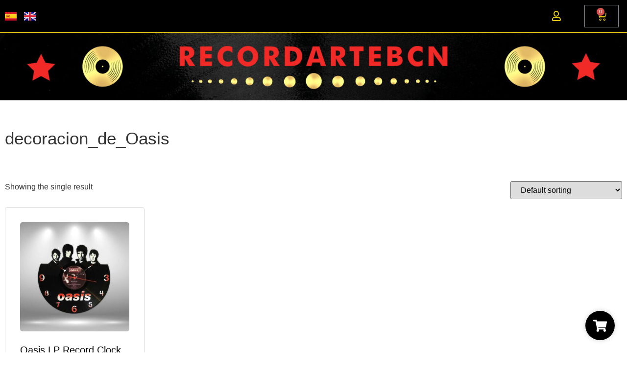

--- FILE ---
content_type: text/html; charset=UTF-8
request_url: https://recordartebcn.com/en/etiqueta-producto/decoracion_de_oasis-en/
body_size: 21994
content:
<!doctype html><html lang="en-US"><head><script data-no-optimize="1">var litespeed_docref=sessionStorage.getItem("litespeed_docref");litespeed_docref&&(Object.defineProperty(document,"referrer",{get:function(){return litespeed_docref}}),sessionStorage.removeItem("litespeed_docref"));</script> <meta charset="UTF-8"><meta name="viewport" content="width=device-width, initial-scale=1"><link rel="profile" href="https://gmpg.org/xfn/11"><meta name='robots' content='index, follow, max-image-preview:large, max-snippet:-1, max-video-preview:-1' /><title>decoracion_de_Oasis archivos - RecordarteBCN</title><link rel="canonical" href="https://recordartebcn.com/en/etiqueta-producto/decoracion_de_oasis-en/" /><meta property="og:locale" content="en_US" /><meta property="og:type" content="article" /><meta property="og:title" content="decoracion_de_Oasis archivos - RecordarteBCN" /><meta property="og:url" content="https://recordartebcn.com/en/etiqueta-producto/decoracion_de_oasis-en/" /><meta property="og:site_name" content="RecordarteBCN" /><meta name="twitter:card" content="summary_large_image" /> <script type="application/ld+json" class="yoast-schema-graph">{"@context":"https://schema.org","@graph":[{"@type":"CollectionPage","@id":"https://recordartebcn.com/en/etiqueta-producto/decoracion_de_oasis-en/","url":"https://recordartebcn.com/en/etiqueta-producto/decoracion_de_oasis-en/","name":"decoracion_de_Oasis archivos - RecordarteBCN","isPartOf":{"@id":"https://recordartebcn.com/en/vinyl-clock/#website"},"primaryImageOfPage":{"@id":"https://recordartebcn.com/en/etiqueta-producto/decoracion_de_oasis-en/#primaryimage"},"image":{"@id":"https://recordartebcn.com/en/etiqueta-producto/decoracion_de_oasis-en/#primaryimage"},"thumbnailUrl":"https://recordartebcn.com/wp-content/uploads/2022/04/Oasis.jpg","breadcrumb":{"@id":"https://recordartebcn.com/en/etiqueta-producto/decoracion_de_oasis-en/#breadcrumb"},"inLanguage":"en-US"},{"@type":"ImageObject","inLanguage":"en-US","@id":"https://recordartebcn.com/en/etiqueta-producto/decoracion_de_oasis-en/#primaryimage","url":"https://recordartebcn.com/wp-content/uploads/2022/04/Oasis.jpg","contentUrl":"https://recordartebcn.com/wp-content/uploads/2022/04/Oasis.jpg","width":1200,"height":1200},{"@type":"BreadcrumbList","@id":"https://recordartebcn.com/en/etiqueta-producto/decoracion_de_oasis-en/#breadcrumb","itemListElement":[{"@type":"ListItem","position":1,"name":"Front page","item":"https://recordartebcn.com/en/vinyl-clock/"},{"@type":"ListItem","position":2,"name":"decoracion_de_Oasis"}]},{"@type":"WebSite","@id":"https://recordartebcn.com/en/vinyl-clock/#website","url":"https://recordartebcn.com/en/vinyl-clock/","name":"Record Arte BCN","description":"","publisher":{"@id":"https://recordartebcn.com/en/vinyl-clock/#organization"},"potentialAction":[{"@type":"SearchAction","target":{"@type":"EntryPoint","urlTemplate":"https://recordartebcn.com/en/vinyl-clock/?s={search_term_string}"},"query-input":{"@type":"PropertyValueSpecification","valueRequired":true,"valueName":"search_term_string"}}],"inLanguage":"en-US"},{"@type":"Organization","@id":"https://recordartebcn.com/en/vinyl-clock/#organization","name":"Record Arte BCN","url":"https://recordartebcn.com/en/vinyl-clock/","logo":{"@type":"ImageObject","inLanguage":"en-US","@id":"https://recordartebcn.com/en/vinyl-clock/#/schema/logo/image/","url":"https://recordartebcn.com/wp-content/uploads/2023/07/Lona1.png","contentUrl":"https://recordartebcn.com/wp-content/uploads/2023/07/Lona1.png","width":2953,"height":349,"caption":"Record Arte BCN"},"image":{"@id":"https://recordartebcn.com/en/vinyl-clock/#/schema/logo/image/"}}]}</script> <link rel="alternate" type="application/rss+xml" title="RecordarteBCN &raquo; Feed" href="https://recordartebcn.com/en/feed/" /><link rel="alternate" type="application/rss+xml" title="RecordarteBCN &raquo; Comments Feed" href="https://recordartebcn.com/en/comments/feed/" /><link rel="alternate" type="application/rss+xml" title="RecordarteBCN &raquo; decoracion_de_Oasis Tag Feed" href="https://recordartebcn.com/en/etiqueta-producto/decoracion_de_oasis-en/feed/" /><link data-optimized="2" rel="stylesheet" href="https://recordartebcn.com/wp-content/litespeed/css/d3c8e2f01642769fcb8b76b55f7fcc57.css?ver=6ec18" /><style id='classic-theme-styles-inline-css'>/*! This file is auto-generated */
.wp-block-button__link{color:#fff;background-color:#32373c;border-radius:9999px;box-shadow:none;text-decoration:none;padding:calc(.667em + 2px) calc(1.333em + 2px);font-size:1.125em}.wp-block-file__button{background:#32373c;color:#fff;text-decoration:none}</style><style id='global-styles-inline-css'>:root{--wp--preset--aspect-ratio--square: 1;--wp--preset--aspect-ratio--4-3: 4/3;--wp--preset--aspect-ratio--3-4: 3/4;--wp--preset--aspect-ratio--3-2: 3/2;--wp--preset--aspect-ratio--2-3: 2/3;--wp--preset--aspect-ratio--16-9: 16/9;--wp--preset--aspect-ratio--9-16: 9/16;--wp--preset--color--black: #000000;--wp--preset--color--cyan-bluish-gray: #abb8c3;--wp--preset--color--white: #ffffff;--wp--preset--color--pale-pink: #f78da7;--wp--preset--color--vivid-red: #cf2e2e;--wp--preset--color--luminous-vivid-orange: #ff6900;--wp--preset--color--luminous-vivid-amber: #fcb900;--wp--preset--color--light-green-cyan: #7bdcb5;--wp--preset--color--vivid-green-cyan: #00d084;--wp--preset--color--pale-cyan-blue: #8ed1fc;--wp--preset--color--vivid-cyan-blue: #0693e3;--wp--preset--color--vivid-purple: #9b51e0;--wp--preset--gradient--vivid-cyan-blue-to-vivid-purple: linear-gradient(135deg,rgba(6,147,227,1) 0%,rgb(155,81,224) 100%);--wp--preset--gradient--light-green-cyan-to-vivid-green-cyan: linear-gradient(135deg,rgb(122,220,180) 0%,rgb(0,208,130) 100%);--wp--preset--gradient--luminous-vivid-amber-to-luminous-vivid-orange: linear-gradient(135deg,rgba(252,185,0,1) 0%,rgba(255,105,0,1) 100%);--wp--preset--gradient--luminous-vivid-orange-to-vivid-red: linear-gradient(135deg,rgba(255,105,0,1) 0%,rgb(207,46,46) 100%);--wp--preset--gradient--very-light-gray-to-cyan-bluish-gray: linear-gradient(135deg,rgb(238,238,238) 0%,rgb(169,184,195) 100%);--wp--preset--gradient--cool-to-warm-spectrum: linear-gradient(135deg,rgb(74,234,220) 0%,rgb(151,120,209) 20%,rgb(207,42,186) 40%,rgb(238,44,130) 60%,rgb(251,105,98) 80%,rgb(254,248,76) 100%);--wp--preset--gradient--blush-light-purple: linear-gradient(135deg,rgb(255,206,236) 0%,rgb(152,150,240) 100%);--wp--preset--gradient--blush-bordeaux: linear-gradient(135deg,rgb(254,205,165) 0%,rgb(254,45,45) 50%,rgb(107,0,62) 100%);--wp--preset--gradient--luminous-dusk: linear-gradient(135deg,rgb(255,203,112) 0%,rgb(199,81,192) 50%,rgb(65,88,208) 100%);--wp--preset--gradient--pale-ocean: linear-gradient(135deg,rgb(255,245,203) 0%,rgb(182,227,212) 50%,rgb(51,167,181) 100%);--wp--preset--gradient--electric-grass: linear-gradient(135deg,rgb(202,248,128) 0%,rgb(113,206,126) 100%);--wp--preset--gradient--midnight: linear-gradient(135deg,rgb(2,3,129) 0%,rgb(40,116,252) 100%);--wp--preset--font-size--small: 13px;--wp--preset--font-size--medium: 20px;--wp--preset--font-size--large: 36px;--wp--preset--font-size--x-large: 42px;--wp--preset--font-family--inter: "Inter", sans-serif;--wp--preset--font-family--cardo: Cardo;--wp--preset--spacing--20: 0.44rem;--wp--preset--spacing--30: 0.67rem;--wp--preset--spacing--40: 1rem;--wp--preset--spacing--50: 1.5rem;--wp--preset--spacing--60: 2.25rem;--wp--preset--spacing--70: 3.38rem;--wp--preset--spacing--80: 5.06rem;--wp--preset--shadow--natural: 6px 6px 9px rgba(0, 0, 0, 0.2);--wp--preset--shadow--deep: 12px 12px 50px rgba(0, 0, 0, 0.4);--wp--preset--shadow--sharp: 6px 6px 0px rgba(0, 0, 0, 0.2);--wp--preset--shadow--outlined: 6px 6px 0px -3px rgba(255, 255, 255, 1), 6px 6px rgba(0, 0, 0, 1);--wp--preset--shadow--crisp: 6px 6px 0px rgba(0, 0, 0, 1);}:where(.is-layout-flex){gap: 0.5em;}:where(.is-layout-grid){gap: 0.5em;}body .is-layout-flex{display: flex;}.is-layout-flex{flex-wrap: wrap;align-items: center;}.is-layout-flex > :is(*, div){margin: 0;}body .is-layout-grid{display: grid;}.is-layout-grid > :is(*, div){margin: 0;}:where(.wp-block-columns.is-layout-flex){gap: 2em;}:where(.wp-block-columns.is-layout-grid){gap: 2em;}:where(.wp-block-post-template.is-layout-flex){gap: 1.25em;}:where(.wp-block-post-template.is-layout-grid){gap: 1.25em;}.has-black-color{color: var(--wp--preset--color--black) !important;}.has-cyan-bluish-gray-color{color: var(--wp--preset--color--cyan-bluish-gray) !important;}.has-white-color{color: var(--wp--preset--color--white) !important;}.has-pale-pink-color{color: var(--wp--preset--color--pale-pink) !important;}.has-vivid-red-color{color: var(--wp--preset--color--vivid-red) !important;}.has-luminous-vivid-orange-color{color: var(--wp--preset--color--luminous-vivid-orange) !important;}.has-luminous-vivid-amber-color{color: var(--wp--preset--color--luminous-vivid-amber) !important;}.has-light-green-cyan-color{color: var(--wp--preset--color--light-green-cyan) !important;}.has-vivid-green-cyan-color{color: var(--wp--preset--color--vivid-green-cyan) !important;}.has-pale-cyan-blue-color{color: var(--wp--preset--color--pale-cyan-blue) !important;}.has-vivid-cyan-blue-color{color: var(--wp--preset--color--vivid-cyan-blue) !important;}.has-vivid-purple-color{color: var(--wp--preset--color--vivid-purple) !important;}.has-black-background-color{background-color: var(--wp--preset--color--black) !important;}.has-cyan-bluish-gray-background-color{background-color: var(--wp--preset--color--cyan-bluish-gray) !important;}.has-white-background-color{background-color: var(--wp--preset--color--white) !important;}.has-pale-pink-background-color{background-color: var(--wp--preset--color--pale-pink) !important;}.has-vivid-red-background-color{background-color: var(--wp--preset--color--vivid-red) !important;}.has-luminous-vivid-orange-background-color{background-color: var(--wp--preset--color--luminous-vivid-orange) !important;}.has-luminous-vivid-amber-background-color{background-color: var(--wp--preset--color--luminous-vivid-amber) !important;}.has-light-green-cyan-background-color{background-color: var(--wp--preset--color--light-green-cyan) !important;}.has-vivid-green-cyan-background-color{background-color: var(--wp--preset--color--vivid-green-cyan) !important;}.has-pale-cyan-blue-background-color{background-color: var(--wp--preset--color--pale-cyan-blue) !important;}.has-vivid-cyan-blue-background-color{background-color: var(--wp--preset--color--vivid-cyan-blue) !important;}.has-vivid-purple-background-color{background-color: var(--wp--preset--color--vivid-purple) !important;}.has-black-border-color{border-color: var(--wp--preset--color--black) !important;}.has-cyan-bluish-gray-border-color{border-color: var(--wp--preset--color--cyan-bluish-gray) !important;}.has-white-border-color{border-color: var(--wp--preset--color--white) !important;}.has-pale-pink-border-color{border-color: var(--wp--preset--color--pale-pink) !important;}.has-vivid-red-border-color{border-color: var(--wp--preset--color--vivid-red) !important;}.has-luminous-vivid-orange-border-color{border-color: var(--wp--preset--color--luminous-vivid-orange) !important;}.has-luminous-vivid-amber-border-color{border-color: var(--wp--preset--color--luminous-vivid-amber) !important;}.has-light-green-cyan-border-color{border-color: var(--wp--preset--color--light-green-cyan) !important;}.has-vivid-green-cyan-border-color{border-color: var(--wp--preset--color--vivid-green-cyan) !important;}.has-pale-cyan-blue-border-color{border-color: var(--wp--preset--color--pale-cyan-blue) !important;}.has-vivid-cyan-blue-border-color{border-color: var(--wp--preset--color--vivid-cyan-blue) !important;}.has-vivid-purple-border-color{border-color: var(--wp--preset--color--vivid-purple) !important;}.has-vivid-cyan-blue-to-vivid-purple-gradient-background{background: var(--wp--preset--gradient--vivid-cyan-blue-to-vivid-purple) !important;}.has-light-green-cyan-to-vivid-green-cyan-gradient-background{background: var(--wp--preset--gradient--light-green-cyan-to-vivid-green-cyan) !important;}.has-luminous-vivid-amber-to-luminous-vivid-orange-gradient-background{background: var(--wp--preset--gradient--luminous-vivid-amber-to-luminous-vivid-orange) !important;}.has-luminous-vivid-orange-to-vivid-red-gradient-background{background: var(--wp--preset--gradient--luminous-vivid-orange-to-vivid-red) !important;}.has-very-light-gray-to-cyan-bluish-gray-gradient-background{background: var(--wp--preset--gradient--very-light-gray-to-cyan-bluish-gray) !important;}.has-cool-to-warm-spectrum-gradient-background{background: var(--wp--preset--gradient--cool-to-warm-spectrum) !important;}.has-blush-light-purple-gradient-background{background: var(--wp--preset--gradient--blush-light-purple) !important;}.has-blush-bordeaux-gradient-background{background: var(--wp--preset--gradient--blush-bordeaux) !important;}.has-luminous-dusk-gradient-background{background: var(--wp--preset--gradient--luminous-dusk) !important;}.has-pale-ocean-gradient-background{background: var(--wp--preset--gradient--pale-ocean) !important;}.has-electric-grass-gradient-background{background: var(--wp--preset--gradient--electric-grass) !important;}.has-midnight-gradient-background{background: var(--wp--preset--gradient--midnight) !important;}.has-small-font-size{font-size: var(--wp--preset--font-size--small) !important;}.has-medium-font-size{font-size: var(--wp--preset--font-size--medium) !important;}.has-large-font-size{font-size: var(--wp--preset--font-size--large) !important;}.has-x-large-font-size{font-size: var(--wp--preset--font-size--x-large) !important;}
:where(.wp-block-post-template.is-layout-flex){gap: 1.25em;}:where(.wp-block-post-template.is-layout-grid){gap: 1.25em;}
:where(.wp-block-columns.is-layout-flex){gap: 2em;}:where(.wp-block-columns.is-layout-grid){gap: 2em;}
:root :where(.wp-block-pullquote){font-size: 1.5em;line-height: 1.6;}</style><style id='woocommerce-inline-inline-css'>.woocommerce form .form-row .required { visibility: visible; }</style><link rel='preload' as='font' type='font/woff2' crossorigin='anonymous' id='tinvwl-webfont-font-css' href='https://recordartebcn.com/wp-content/plugins/ti-woocommerce-wishlist/assets/fonts/tinvwl-webfont.woff2?ver=xu2uyi' media='all' /><style id='wcz-customizer-custom-css-inline-css'>body.post-type-archive-product .woocommerce-breadcrumb{display:none !important;}body.single-product .product_meta .sku_wrapper{display:none !important;}body.single-product .product_meta .posted_in{display:none !important;}body.single-product .product_meta .tagged_as{display:none !important;}</style><link rel="preconnect" href="https://fonts.gstatic.com/" crossorigin><script type="text/template" id="tmpl-variation-template"><div class="woocommerce-variation-description">{{{ data.variation.variation_description }}}</div>
	<div class="woocommerce-variation-price">{{{ data.variation.price_html }}}</div>
	<div class="woocommerce-variation-availability">{{{ data.variation.availability_html }}}</div></script> <script type="text/template" id="tmpl-unavailable-variation-template"><p role="alert">Sorry, this product is unavailable. Please choose a different combination.</p></script> <script type="litespeed/javascript" data-src="https://recordartebcn.com/wp-includes/js/jquery/jquery.min.js" id="jquery-core-js"></script> <script id="wc-add-to-cart-js-extra" type="litespeed/javascript">var wc_add_to_cart_params={"ajax_url":"\/wp-admin\/admin-ajax.php","wc_ajax_url":"\/?wc-ajax=%%endpoint%%&elementor_page_id=2542","i18n_view_cart":"View cart","cart_url":"https:\/\/recordartebcn.com\/cart\/","is_cart":"","cart_redirect_after_add":"no"}</script> <script id="woocommerce-js-extra" type="litespeed/javascript">var woocommerce_params={"ajax_url":"\/wp-admin\/admin-ajax.php","wc_ajax_url":"\/?wc-ajax=%%endpoint%%&elementor_page_id=2542"}</script> <script id="wp-util-js-extra" type="litespeed/javascript">var _wpUtilSettings={"ajax":{"url":"\/wp-admin\/admin-ajax.php"}}</script> <script id="WCPAY_ASSETS-js-extra" type="litespeed/javascript">var wcpayAssets={"url":"https:\/\/recordartebcn.com\/wp-content\/plugins\/woocommerce-payments\/dist\/"}</script> <link rel="https://api.w.org/" href="https://recordartebcn.com/wp-json/" /><link rel="alternate" title="JSON" type="application/json" href="https://recordartebcn.com/wp-json/wp/v2/product_tag/2542" /><link rel="EditURI" type="application/rsd+xml" title="RSD" href="https://recordartebcn.com/xmlrpc.php?rsd" /><meta name="generator" content="WordPress 6.6.4" /><meta name="generator" content="WooCommerce 9.4.4" />
<noscript><style>.woocommerce-product-gallery{ opacity: 1 !important; }</style></noscript><meta name="generator" content="Elementor 3.23.4; features: e_optimized_css_loading, additional_custom_breakpoints, e_lazyload; settings: css_print_method-external, google_font-enabled, font_display-swap"><style>.woocommerce div.product .cart.variations_form .tawcvs-swatches,
                .woocommerce:not(.archive) li.product .cart.variations_form .tawcvs-swatches,
                .woocommerce.single-product .cart.variations_form .tawcvs-swatches,
                .wc-product-table-wrapper .cart.variations_form .tawcvs-swatches,
                .woocommerce.archive .cart.variations_form .tawcvs-swatches {
                    margin-top: 0px;
                    margin-right: 15px;
                    margin-bottom: 15px;
                    margin-left: 0px;
                    padding-top: 0px;
                    padding-right: 0px;
                    padding-bottom: 0px;
                    padding-left: 0px;
                }

                .woocommerce div.product .cart.variations_form .tawcvs-swatches .swatch-item-wrapper,
                .woocommerce:not(.archive) li.product .cart.variations_form .tawcvs-swatches .swatch-item-wrapper,
                .woocommerce.single-product .cart.variations_form .tawcvs-swatches .swatch-item-wrapper,
                .wc-product-table-wrapper .cart.variations_form .tawcvs-swatches .swatch-item-wrapper,
                .woocommerce.archive .cart.variations_form .tawcvs-swatches .swatch-item-wrapper {
                 margin-top: 0px !important;
                    margin-right: 15px !important;
                    margin-bottom: 15px !important;
                    margin-left: 0px !important;
                    padding-top: 0px !important;
                    padding-right: 0px !important;
                    padding-bottom: 0px !important;
                    padding-left: 0px !important;
                }

                /*tooltip*/
                .woocommerce div.product .cart.variations_form .tawcvs-swatches .swatch .swatch__tooltip,
                .woocommerce:not(.archive) li.product .cart.variations_form .tawcvs-swatches .swatch .swatch__tooltip,
                .woocommerce.single-product .cart.variations_form .tawcvs-swatches .swatch .swatch__tooltip,
                .wc-product-table-wrapper .cart.variations_form .tawcvs-swatches .swatch .swatch__tooltip,
                .woocommerce.archive .cart.variations_form .tawcvs-swatches .swatch .swatch__tooltip {
                 width: px;
                    max-width: px;
                    line-height: 1;
                }</style><style>.e-con.e-parent:nth-of-type(n+4):not(.e-lazyloaded):not(.e-no-lazyload),
				.e-con.e-parent:nth-of-type(n+4):not(.e-lazyloaded):not(.e-no-lazyload) * {
					background-image: none !important;
				}
				@media screen and (max-height: 1024px) {
					.e-con.e-parent:nth-of-type(n+3):not(.e-lazyloaded):not(.e-no-lazyload),
					.e-con.e-parent:nth-of-type(n+3):not(.e-lazyloaded):not(.e-no-lazyload) * {
						background-image: none !important;
					}
				}
				@media screen and (max-height: 640px) {
					.e-con.e-parent:nth-of-type(n+2):not(.e-lazyloaded):not(.e-no-lazyload),
					.e-con.e-parent:nth-of-type(n+2):not(.e-lazyloaded):not(.e-no-lazyload) * {
						background-image: none !important;
					}
				}</style><style id='wp-fonts-local'>@font-face{font-family:Inter;font-style:normal;font-weight:300 900;font-display:fallback;src:url('https://recordartebcn.com/wp-content/plugins/woocommerce/assets/fonts/Inter-VariableFont_slnt,wght.woff2') format('woff2');font-stretch:normal;}
@font-face{font-family:Cardo;font-style:normal;font-weight:400;font-display:fallback;src:url('https://recordartebcn.com/wp-content/plugins/woocommerce/assets/fonts/cardo_normal_400.woff2') format('woff2');}</style><style id="uagb-style-frontend-2542">.uag-blocks-common-selector{z-index:var(--z-index-desktop) !important}@media (max-width: 976px){.uag-blocks-common-selector{z-index:var(--z-index-tablet) !important}}@media (max-width: 767px){.uag-blocks-common-selector{z-index:var(--z-index-mobile) !important}}</style><link rel="icon" href="https://recordartebcn.com/wp-content/uploads/2023/07/Imagen-de-WhatsApp-2023-12-12-a-las-18.14.07_f642420b-100x100.png" sizes="32x32" /><link rel="icon" href="https://recordartebcn.com/wp-content/uploads/2023/07/Imagen-de-WhatsApp-2023-12-12-a-las-18.14.07_f642420b-300x300.png" sizes="192x192" /><link rel="apple-touch-icon" href="https://recordartebcn.com/wp-content/uploads/2023/07/Imagen-de-WhatsApp-2023-12-12-a-las-18.14.07_f642420b-300x300.png" /><meta name="msapplication-TileImage" content="https://recordartebcn.com/wp-content/uploads/2023/07/Imagen-de-WhatsApp-2023-12-12-a-las-18.14.07_f642420b-300x300.png" /></head><body class="archive tax-product_tag term-decoracion_de_oasis-en term-2542 wp-custom-logo theme-hello-elementor woocommerce woocommerce-page woocommerce-no-js wcz-woocommerce woolentor_current_theme_hello-elementor-child tinvwl-theme-style woolentor-empty-cart elementor-default elementor-template-full-width elementor-kit-954 elementor-page-3477"><a class="skip-link screen-reader-text" href="#content">Skip to content</a><div data-elementor-type="header" data-elementor-id="2141" class="elementor elementor-2141 elementor-location-header"><div class="elementor-section-wrap"><section class="elementor-section elementor-top-section elementor-element elementor-element-01d594f elementor-section-boxed elementor-section-height-default elementor-section-height-default" data-id="01d594f" data-element_type="section" data-settings="{&quot;background_background&quot;:&quot;classic&quot;}"><div class="elementor-container elementor-column-gap-default"><div class="elementor-column elementor-col-25 elementor-top-column elementor-element elementor-element-18f550d" data-id="18f550d" data-element_type="column"><div class="elementor-widget-wrap elementor-element-populated"><div class="elementor-element elementor-element-784580c cpel-switcher--align-left elementor-widget__width-initial cpel-switcher--layout-horizontal cpel-switcher--aspect-ratio-43 elementor-widget elementor-widget-polylang-language-switcher" data-id="784580c" data-element_type="widget" data-widget_type="polylang-language-switcher.default"><div class="elementor-widget-container"><nav class="cpel-switcher__nav"><ul class="cpel-switcher__list"><li class="cpel-switcher__lang"><a lang="es-ES" hreflang="es-ES" href="https://recordartebcn.com/"><span class="cpel-switcher__flag cpel-switcher__flag--es"><img src="data:image/svg+xml;utf8,%3Csvg width='21' height='15' xmlns='http://www.w3.org/2000/svg'%3E%3Cdefs%3E%3ClinearGradient x1='50%' y1='0%' x2='50%' y2='100%' id='a'%3E%3Cstop stop-color='%23FFF' offset='0%'/%3E%3Cstop stop-color='%23F0F0F0' offset='100%'/%3E%3C/linearGradient%3E%3ClinearGradient x1='50%' y1='0%' x2='50%' y2='100%' id='b'%3E%3Cstop stop-color='%23DD172C' offset='0%'/%3E%3Cstop stop-color='%23C60B1F' offset='100%'/%3E%3C/linearGradient%3E%3ClinearGradient x1='50%' y1='0%' x2='50%' y2='100%' id='c'%3E%3Cstop stop-color='%23FFD133' offset='0%'/%3E%3Cstop stop-color='%23FFC500' offset='100%'/%3E%3C/linearGradient%3E%3C/defs%3E%3Cg fill='none' fill-rule='evenodd'%3E%3Cpath fill='url(%23a)' d='M0 0h21v15H0z'/%3E%3Cpath fill='url(%23b)' d='M0 0h21v4H0zm0 11h21v4H0z'/%3E%3Cpath fill='url(%23c)' d='M0 4h21v7H0z'/%3E%3Cpath fill='%23FFEDB1' d='M5.5 7h1v.5h-1z'/%3E%3Cpath d='M4.915 8.46c.025.295.291.54.585.54s.56-.246.585-.54L6.207 7H4.793l.122 1.46zm-.624-1.465a.456.456 0 01.465-.495h1.488a.45.45 0 01.465.495l-.126 1.506A1.104 1.104 0 015.5 9.5a1.104 1.104 0 01-1.083-.999L4.29 6.995z' fill='%23A41517' fill-rule='nonzero'/%3E%3Cpath fill='%23A41517' d='M4.5 7.5h2V8H6l-.5 1L5 8h-.5zM3 6h1v3.5H3zm4 0h1v3.5H7zm-2.5-.5c0-.276.214-.5.505-.5h.99c.279 0 .505.232.505.5v.248A.248.248 0 016.255 6h-1.51a.245.245 0 01-.245-.252V5.5z'/%3E%3C/g%3E%3C/svg%3E" alt="Español" /></span></a></li><li class="cpel-switcher__lang cpel-switcher__lang--active"><a lang="en-US" hreflang="en-US" href="https://recordartebcn.com/en/etiqueta-producto/decoracion_de_oasis-en/"><span class="cpel-switcher__flag cpel-switcher__flag--gb"><img src="data:image/svg+xml;utf8,%3Csvg width='21' height='15' xmlns='http://www.w3.org/2000/svg'%3E%3Cdefs%3E%3ClinearGradient x1='50%' y1='0%' x2='50%' y2='100%' id='a'%3E%3Cstop stop-color='%23FFF' offset='0%'/%3E%3Cstop stop-color='%23F0F0F0' offset='100%'/%3E%3C/linearGradient%3E%3ClinearGradient x1='50%' y1='0%' x2='50%' y2='100%' id='b'%3E%3Cstop stop-color='%230A17A7' offset='0%'/%3E%3Cstop stop-color='%23030E88' offset='100%'/%3E%3C/linearGradient%3E%3ClinearGradient x1='50%' y1='0%' x2='50%' y2='100%' id='c'%3E%3Cstop stop-color='%23E6273E' offset='0%'/%3E%3Cstop stop-color='%23CF152B' offset='100%'/%3E%3C/linearGradient%3E%3C/defs%3E%3Cg fill='none' fill-rule='evenodd'%3E%3Cpath fill='url(%23a)' d='M0 0h21v15H0z'/%3E%3Cpath fill='url(%23b)' d='M-.002 0h21v15h-21z'/%3E%3Cpath d='M5.003 10H-.002V5h5.005L-2.082.22l1.118-1.657 8.962 6.045V-1h5v5.608l8.962-6.045L23.078.22 15.993 5h5.005v5h-5.005l7.085 4.78-1.118 1.657-8.962-6.045V16h-5v-5.608l-8.962 6.045-1.118-1.658L5.003 10z' fill='url(%23a)'/%3E%3Cpath d='M14.136 4.958l9.5-6.25a.25.25 0 00-.275-.417l-9.5 6.25a.25.25 0 10.275.417zm.732 5.522l8.515 5.74a.25.25 0 10.28-.415l-8.516-5.74a.25.25 0 00-.279.415zM6.142 4.526L-2.74-1.461a.25.25 0 00-.28.415L5.863 4.94a.25.25 0 00.279-.414zm.685 5.469l-9.845 6.53a.25.25 0 10.276.416l9.846-6.529a.25.25 0 00-.277-.417z' fill='%23DB1F35' fill-rule='nonzero'/%3E%3Cpath fill='url(%23c)' d='M-.002 9h9v6h3V9h9V6h-9V0h-3v6h-9z'/%3E%3C/g%3E%3C/svg%3E" alt="English" /></span></a></li></ul></nav></div></div></div></div><div class="elementor-column elementor-col-25 elementor-top-column elementor-element elementor-element-4921398" data-id="4921398" data-element_type="column"><div class="elementor-widget-wrap elementor-element-populated"><div class="elementor-element elementor-element-90e73ac elementor-nav-menu__align-center elementor-nav-menu--stretch elementor-nav-menu--dropdown-tablet elementor-nav-menu__text-align-aside elementor-nav-menu--toggle elementor-nav-menu--burger elementor-widget elementor-widget-nav-menu" data-id="90e73ac" data-element_type="widget" data-settings="{&quot;full_width&quot;:&quot;stretch&quot;,&quot;layout&quot;:&quot;horizontal&quot;,&quot;submenu_icon&quot;:{&quot;value&quot;:&quot;&lt;i class=\&quot;fas fa-caret-down\&quot;&gt;&lt;\/i&gt;&quot;,&quot;library&quot;:&quot;fa-solid&quot;},&quot;toggle&quot;:&quot;burger&quot;}" data-widget_type="nav-menu.default"><div class="elementor-widget-container"><nav migration_allowed="1" migrated="0" role="navigation" class="elementor-nav-menu--main elementor-nav-menu__container elementor-nav-menu--layout-horizontal e--pointer-none"><ul id="menu-1-90e73ac" class="elementor-nav-menu"><li class="menu-item menu-item-type-post_type menu-item-object-page menu-item-home menu-item-2138"><a href="https://recordartebcn.com/en/vinyl-clock/" class="elementor-item">Home</a></li><li class="menu-item menu-item-type-post_type menu-item-object-page menu-item-3411"><a href="https://recordartebcn.com/en/custom-vinyl/" class="elementor-item">Memories</a></li><li class="menu-item menu-item-type-post_type menu-item-object-page menu-item-2137"><a href="https://recordartebcn.com/en/contact/" class="elementor-item">Contact</a></li></ul></nav><div class="elementor-menu-toggle" role="button" tabindex="0" aria-label="Menu Toggle" aria-expanded="false">
<i aria-hidden="true" role="presentation" class="elementor-menu-toggle__icon--open eicon-menu-bar"></i><i aria-hidden="true" role="presentation" class="elementor-menu-toggle__icon--close eicon-close"></i>			<span class="elementor-screen-only">Menu</span></div><nav class="elementor-nav-menu--dropdown elementor-nav-menu__container" role="navigation" aria-hidden="true"><ul id="menu-2-90e73ac" class="elementor-nav-menu"><li class="menu-item menu-item-type-post_type menu-item-object-page menu-item-home menu-item-2138"><a href="https://recordartebcn.com/en/vinyl-clock/" class="elementor-item" tabindex="-1">Home</a></li><li class="menu-item menu-item-type-post_type menu-item-object-page menu-item-3411"><a href="https://recordartebcn.com/en/custom-vinyl/" class="elementor-item" tabindex="-1">Memories</a></li><li class="menu-item menu-item-type-post_type menu-item-object-page menu-item-2137"><a href="https://recordartebcn.com/en/contact/" class="elementor-item" tabindex="-1">Contact</a></li></ul></nav></div></div></div></div><div class="elementor-column elementor-col-25 elementor-top-column elementor-element elementor-element-3b1bdbf" data-id="3b1bdbf" data-element_type="column"><div class="elementor-widget-wrap elementor-element-populated"><div class="elementor-element elementor-element-fd57b25 elementor-align-center elementor-widget-mobile__width-initial elementor-icon-list--layout-traditional elementor-list-item-link-full_width elementor-widget elementor-widget-icon-list" data-id="fd57b25" data-element_type="widget" data-widget_type="icon-list.default"><div class="elementor-widget-container"><ul class="elementor-icon-list-items"><li class="elementor-icon-list-item">
<a href="https://recordartebcn.com/mi-cuenta/"><span class="elementor-icon-list-icon">
<i aria-hidden="true" class="far fa-user"></i>						</span>
<span class="elementor-icon-list-text"></span>
</a></li></ul></div></div></div></div><div class="elementor-column elementor-col-25 elementor-top-column elementor-element elementor-element-b5e904e" data-id="b5e904e" data-element_type="column"><div class="elementor-widget-wrap elementor-element-populated"><div class="elementor-element elementor-element-2ed44f7 toggle-icon--cart-medium elementor-menu-cart--items-indicator-bubble elementor-menu-cart--cart-type-side-cart elementor-menu-cart--show-remove-button-yes elementor-widget elementor-widget-woocommerce-menu-cart" data-id="2ed44f7" data-element_type="widget" data-settings="{&quot;cart_type&quot;:&quot;side-cart&quot;,&quot;open_cart&quot;:&quot;click&quot;,&quot;automatically_open_cart&quot;:&quot;no&quot;}" data-widget_type="woocommerce-menu-cart.default"><div class="elementor-widget-container"><div class="elementor-menu-cart__wrapper"><div class="elementor-menu-cart__toggle_wrapper"><div class="elementor-menu-cart__container elementor-lightbox" aria-hidden="true"><div class="elementor-menu-cart__main" aria-hidden="true"><div class="elementor-menu-cart__close-button"></div><div class="widget_shopping_cart_content"></div></div></div><div class="elementor-menu-cart__toggle elementor-button-wrapper">
<a id="elementor-menu-cart__toggle_button" href="#" class="elementor-menu-cart__toggle_button elementor-button elementor-size-sm" aria-expanded="false">
<span class="elementor-button-text"><span class="woocommerce-Price-amount amount"><bdi>0,00&nbsp;<span class="woocommerce-Price-currencySymbol">&euro;</span></bdi></span></span>
<span class="elementor-button-icon" data-counter="0">
<i class="eicon-cart-medium"></i>					<span class="elementor-screen-only">Cart</span>
</span>
</a></div></div></div></div></div></div></div></div></section><header class="elementor-section elementor-top-section elementor-element elementor-element-5ede2aba elementor-section-content-middle elementor-section-height-min-height elementor-section-boxed elementor-section-height-default elementor-section-items-middle" data-id="5ede2aba" data-element_type="section" data-settings="{&quot;background_background&quot;:&quot;gradient&quot;}"><div class="elementor-container elementor-column-gap-no"><div class="elementor-column elementor-col-100 elementor-top-column elementor-element elementor-element-003649f" data-id="003649f" data-element_type="column"><div class="elementor-widget-wrap elementor-element-populated"><div class="elementor-element elementor-element-ea1a232 elementor-widget elementor-widget-theme-site-logo elementor-widget-image" data-id="ea1a232" data-element_type="widget" data-widget_type="theme-site-logo.default"><div class="elementor-widget-container"><style>/*! elementor - v3.23.0 - 05-08-2024 */
.elementor-widget-image{text-align:center}.elementor-widget-image a{display:inline-block}.elementor-widget-image a img[src$=".svg"]{width:48px}.elementor-widget-image img{vertical-align:middle;display:inline-block}</style><a href="https://recordartebcn.com/en/vinyl-clock/">
<img data-lazyloaded="1" src="[data-uri]" fetchpriority="high" width="2560" height="274" data-src="https://recordartebcn.com/wp-content/uploads/2023/07/logo-scaled.jpg" class="attachment-full size-full wp-image-1287" alt="" data-srcset="https://recordartebcn.com/wp-content/uploads/2023/07/logo-scaled.jpg 2560w, https://recordartebcn.com/wp-content/uploads/2023/07/logo-300x32.jpg 300w, https://recordartebcn.com/wp-content/uploads/2023/07/logo-1024x110.jpg 1024w, https://recordartebcn.com/wp-content/uploads/2023/07/logo-768x82.jpg 768w, https://recordartebcn.com/wp-content/uploads/2023/07/logo-1536x165.jpg 1536w, https://recordartebcn.com/wp-content/uploads/2023/07/logo-2048x219.jpg 2048w, https://recordartebcn.com/wp-content/uploads/2023/07/logo-600x64.jpg 600w" data-sizes="(max-width: 2560px) 100vw, 2560px" />								</a></div></div></div></div></div></header></div></div><div data-elementor-type="product-archive" data-elementor-id="3477" class="elementor elementor-3477 elementor-location-archive product"><div class="elementor-section-wrap"><section class="elementor-section elementor-top-section elementor-element elementor-element-1752716b elementor-section-boxed elementor-section-height-default elementor-section-height-default" data-id="1752716b" data-element_type="section"><div class="elementor-container elementor-column-gap-default"><div class="elementor-column elementor-col-100 elementor-top-column elementor-element elementor-element-1b30ce17" data-id="1b30ce17" data-element_type="column"><div class="elementor-widget-wrap elementor-element-populated"><div class="elementor-element elementor-element-4b96218d elementor-widget elementor-widget-heading" data-id="4b96218d" data-element_type="widget" data-widget_type="heading.default"><div class="elementor-widget-container"><style>/*! elementor - v3.23.0 - 05-08-2024 */
.elementor-heading-title{padding:0;margin:0;line-height:1}.elementor-widget-heading .elementor-heading-title[class*=elementor-size-]>a{color:inherit;font-size:inherit;line-height:inherit}.elementor-widget-heading .elementor-heading-title.elementor-size-small{font-size:15px}.elementor-widget-heading .elementor-heading-title.elementor-size-medium{font-size:19px}.elementor-widget-heading .elementor-heading-title.elementor-size-large{font-size:29px}.elementor-widget-heading .elementor-heading-title.elementor-size-xl{font-size:39px}.elementor-widget-heading .elementor-heading-title.elementor-size-xxl{font-size:59px}</style><h2 class="elementor-heading-title elementor-size-default">decoracion_de_Oasis</h2></div></div><div class="elementor-element elementor-element-14c64c1f elementor-products-grid elementor-wc-products elementor-show-pagination-border-yes elementor-widget elementor-widget-wc-archive-products" data-id="14c64c1f" data-element_type="widget" data-widget_type="wc-archive-products.default"><div class="elementor-widget-container"><div class="woocommerce columns-4 "><div class="woocommerce-notices-wrapper"></div><p class="woocommerce-result-count" >
Showing the single result</p><form class="woocommerce-ordering" method="get">
<select name="orderby" class="orderby" aria-label="Shop order"><option value="menu_order"  selected='selected'>Default sorting</option><option value="popularity" >Sort by popularity</option><option value="rating" >Sort by average rating</option><option value="date" >Sort by latest</option><option value="price" >Sort by price: low to high</option><option value="price-desc" >Sort by price: high to low</option>
</select>
<input type="hidden" name="paged" value="1" /></form><ul class="products elementor-grid columns-4"><li class="product type-product post-3588 status-publish first instock product_cat-music-band-cut-vinyl-clocks product_tag-decoracion_de_oasis-en product_tag-music_clock_vinyl-en product_tag-oasis_clock-en product_tag-oasis_decoration-en product_tag-oasis_gift-en product_tag-original_gift-en product_tag-regalo_de_oasis-en product_tag-regalo_original-en product_tag-reloj_de_oasis-en product_tag-reloj_disco_de_vinilo-en has-post-thumbnail shipping-taxable purchasable product-type-simple">
<a href="https://recordartebcn.com/en/producto/oasis-lp-record-clock/" class="woocommerce-LoopProduct-link woocommerce-loop-product__link"><img data-lazyloaded="1" src="[data-uri]" width="300" height="300" data-src="https://recordartebcn.com/wp-content/uploads/2022/04/Oasis-300x300.jpg" class="attachment-woocommerce_thumbnail size-woocommerce_thumbnail" alt="" decoding="async" data-srcset="https://recordartebcn.com/wp-content/uploads/2022/04/Oasis-300x300.jpg 300w, https://recordartebcn.com/wp-content/uploads/2022/04/Oasis-1024x1024.jpg 1024w, https://recordartebcn.com/wp-content/uploads/2022/04/Oasis-150x150.jpg 150w, https://recordartebcn.com/wp-content/uploads/2022/04/Oasis-768x768.jpg 768w, https://recordartebcn.com/wp-content/uploads/2022/04/Oasis-600x600.jpg 600w, https://recordartebcn.com/wp-content/uploads/2022/04/Oasis-100x100.jpg 100w, https://recordartebcn.com/wp-content/uploads/2022/04/Oasis.jpg 1200w" data-sizes="(max-width: 300px) 100vw, 300px" /><h2 class="woocommerce-loop-product__title">Oasis LP Record Clock</h2>
<span class="price"><span class="woocommerce-Price-amount amount"><bdi>34,90&nbsp;<span class="woocommerce-Price-currencySymbol">&euro;</span></bdi></span></span>
</a><a href="?add-to-cart=3588" aria-describedby="woocommerce_loop_add_to_cart_link_describedby_3588" data-quantity="1" class="button product_type_simple add_to_cart_button ajax_add_to_cart" data-product_id="3588" data-product_sku="055-1" aria-label="Add to cart: &ldquo;Oasis LP Record Clock&rdquo;" rel="nofollow" data-success_message="&ldquo;Oasis LP Record Clock&rdquo; has been added to your cart">Add to cart</a>	<span id="woocommerce_loop_add_to_cart_link_describedby_3588" class="screen-reader-text">
</span><div class="tinv-wraper woocommerce tinv-wishlist tinvwl-after-add-to-cart tinvwl-loop-button-wrapper tinvwl-woocommerce_after_shop_loop_item"
data-tinvwl_product_id="3588"><div class="tinv-wishlist-clear"></div><a role="button" tabindex="0" name="add-to-wish-list" aria-label="Add to wish list" class="tinvwl_add_to_wishlist_button tinvwl-icon-heart-plus  tinvwl-position-after tinvwl-loop" data-tinv-wl-list="[]" data-tinv-wl-product="3588" data-tinv-wl-productvariation="0" data-tinv-wl-productvariations="[]" data-tinv-wl-producttype="simple" data-tinv-wl-action="add"><span class="tinvwl_add_to_wishlist-text">Add to wish list</span></a><div class="tinv-wishlist-clear"></div><div
class="tinvwl-tooltip">Add to wish list</div></div></li></ul></div></div></div></div></div></div></section></div></div><div data-elementor-type="footer" data-elementor-id="2082" class="elementor elementor-2082 elementor-location-footer"><div class="elementor-section-wrap"><footer class="elementor-section elementor-top-section elementor-element elementor-element-16fc832d elementor-section-boxed elementor-section-height-default elementor-section-height-default" data-id="16fc832d" data-element_type="section" data-settings="{&quot;background_background&quot;:&quot;classic&quot;}"><div class="elementor-container elementor-column-gap-default"><div class="elementor-column elementor-col-100 elementor-top-column elementor-element elementor-element-365c2d9" data-id="365c2d9" data-element_type="column"><div class="elementor-widget-wrap elementor-element-populated"><section class="elementor-section elementor-inner-section elementor-element elementor-element-41a8cb14 elementor-section-boxed elementor-section-height-default elementor-section-height-default" data-id="41a8cb14" data-element_type="section"><div class="elementor-container elementor-column-gap-default"><div class="elementor-column elementor-col-33 elementor-inner-column elementor-element elementor-element-6dbd35c6" data-id="6dbd35c6" data-element_type="column"><div class="elementor-widget-wrap elementor-element-populated"><div class="elementor-element elementor-element-21cd442b elementor-widget elementor-widget-heading" data-id="21cd442b" data-element_type="widget" data-widget_type="heading.default"><div class="elementor-widget-container"><h4 class="elementor-heading-title elementor-size-default">Home</h4></div></div><div class="elementor-element elementor-element-80cde14 elementor-widget elementor-widget-image" data-id="80cde14" data-element_type="widget" data-widget_type="image.default"><div class="elementor-widget-container">
<img data-lazyloaded="1" src="[data-uri]" width="512" height="512" data-src="https://recordartebcn.com/wp-content/uploads/2023/07/cropped-disco1-1-e1690731244552.png" class="attachment-large size-large wp-image-1005" alt="" data-srcset="https://recordartebcn.com/wp-content/uploads/2023/07/cropped-disco1-1-e1690731244552.png 512w, https://recordartebcn.com/wp-content/uploads/2023/07/cropped-disco1-1-e1690731244552-300x300.png 300w, https://recordartebcn.com/wp-content/uploads/2023/07/cropped-disco1-1-e1690731244552-150x150.png 150w, https://recordartebcn.com/wp-content/uploads/2023/07/cropped-disco1-1-e1690731244552-100x100.png 100w, https://recordartebcn.com/wp-content/uploads/2023/07/cropped-disco1-1-e1690731244552-270x270.png 270w, https://recordartebcn.com/wp-content/uploads/2023/07/cropped-disco1-1-e1690731244552-192x192.png 192w, https://recordartebcn.com/wp-content/uploads/2023/07/cropped-disco1-1-e1690731244552-180x180.png 180w, https://recordartebcn.com/wp-content/uploads/2023/07/cropped-disco1-1-e1690731244552-32x32.png 32w" data-sizes="(max-width: 512px) 100vw, 512px" /></div></div></div></div><div class="elementor-column elementor-col-33 elementor-inner-column elementor-element elementor-element-1a9b7001" data-id="1a9b7001" data-element_type="column"><div class="elementor-widget-wrap elementor-element-populated"><div class="elementor-element elementor-element-663c644b elementor-widget elementor-widget-heading" data-id="663c644b" data-element_type="widget" data-widget_type="heading.default"><div class="elementor-widget-container"><h4 class="elementor-heading-title elementor-size-default">About RecordarteBCN</h4></div></div><div class="elementor-element elementor-element-5d62926 elementor-widget elementor-widget-text-editor" data-id="5d62926" data-element_type="widget" data-widget_type="text-editor.default"><div class="elementor-widget-container"><style>/*! elementor - v3.23.0 - 05-08-2024 */
.elementor-widget-text-editor.elementor-drop-cap-view-stacked .elementor-drop-cap{background-color:#69727d;color:#fff}.elementor-widget-text-editor.elementor-drop-cap-view-framed .elementor-drop-cap{color:#69727d;border:3px solid;background-color:transparent}.elementor-widget-text-editor:not(.elementor-drop-cap-view-default) .elementor-drop-cap{margin-top:8px}.elementor-widget-text-editor:not(.elementor-drop-cap-view-default) .elementor-drop-cap-letter{width:1em;height:1em}.elementor-widget-text-editor .elementor-drop-cap{float:left;text-align:center;line-height:1;font-size:50px}.elementor-widget-text-editor .elementor-drop-cap-letter{display:inline-block}</style><p>Time moves on, but the magic of vinyl and sustainability endures with RecordarteBCN.</p><p>Copyright 2021 RecordBCN. All rights reserved. Designed and developed by Unai.</p></div></div></div></div><div class="elementor-column elementor-col-33 elementor-inner-column elementor-element elementor-element-d3e5720" data-id="d3e5720" data-element_type="column"><div class="elementor-widget-wrap elementor-element-populated"><div class="elementor-element elementor-element-caee096 elementor-widget elementor-widget-heading" data-id="caee096" data-element_type="widget" data-widget_type="heading.default"><div class="elementor-widget-container"><h4 class="elementor-heading-title elementor-size-default">Categories</h4></div></div><div class="elementor-element elementor-element-7c16469 elementor-mobile-align-center elementor-icon-list--layout-traditional elementor-list-item-link-full_width elementor-widget elementor-widget-icon-list" data-id="7c16469" data-element_type="widget" data-widget_type="icon-list.default"><div class="elementor-widget-container"><ul class="elementor-icon-list-items"><li class="elementor-icon-list-item">
<a href="https://recordartebcn.com/"><span class="elementor-icon-list-icon">
<i aria-hidden="true" class="fas fa-check"></i>						</span>
<span class="elementor-icon-list-text">All products</span>
</a></li><li class="elementor-icon-list-item">
<a href="https://recordartebcn.com/categoria-producto/relojes-cortados/"><span class="elementor-icon-list-icon">
<i aria-hidden="true" class="fas fa-check"></i>						</span>
<span class="elementor-icon-list-text">Cut clocks</span>
</a></li><li class="elementor-icon-list-item">
<a href="https://recordartebcn.com/categoria-producto/relojes-pintados/"><span class="elementor-icon-list-icon">
<i aria-hidden="true" class="fas fa-check"></i>						</span>
<span class="elementor-icon-list-text">Painted clocks</span>
</a></li></ul></div></div></div></div></div></section></div></div></div></footer><section class="elementor-section elementor-top-section elementor-element elementor-element-89ccdc5 elementor-section-boxed elementor-section-height-default elementor-section-height-default" data-id="89ccdc5" data-element_type="section" data-settings="{&quot;background_background&quot;:&quot;classic&quot;}"><div class="elementor-container elementor-column-gap-default"><div class="elementor-column elementor-col-25 elementor-top-column elementor-element elementor-element-3032069" data-id="3032069" data-element_type="column"><div class="elementor-widget-wrap elementor-element-populated"><div class="elementor-element elementor-element-8556d9c elementor-widget elementor-widget-text-editor" data-id="8556d9c" data-element_type="widget" data-widget_type="text-editor.default"><div class="elementor-widget-container"><p>Privacy Policy</p></div></div></div></div><div class="elementor-column elementor-col-25 elementor-top-column elementor-element elementor-element-11ec57f" data-id="11ec57f" data-element_type="column"><div class="elementor-widget-wrap elementor-element-populated"><div class="elementor-element elementor-element-1bb63dc elementor-widget elementor-widget-text-editor" data-id="1bb63dc" data-element_type="widget" data-widget_type="text-editor.default"><div class="elementor-widget-container"><p><a href="https://recordartebcn.com/terminos-y-condiciones/">Térms and conditions</a></p></div></div></div></div><div class="elementor-column elementor-col-25 elementor-top-column elementor-element elementor-element-3943ec8" data-id="3943ec8" data-element_type="column"><div class="elementor-widget-wrap elementor-element-populated"><div class="elementor-element elementor-element-02d318c elementor-widget elementor-widget-text-editor" data-id="02d318c" data-element_type="widget" data-widget_type="text-editor.default"><div class="elementor-widget-container"><p><a href="https://recordartebcn.com/contacto">Contáct us</a></p></div></div></div></div><div class="elementor-column elementor-col-25 elementor-top-column elementor-element elementor-element-313612d" data-id="313612d" data-element_type="column"><div class="elementor-widget-wrap elementor-element-populated"><div class="elementor-element elementor-element-0a87064 elementor-widget elementor-widget-text-editor" data-id="0a87064" data-element_type="widget" data-widget_type="text-editor.default"><div class="elementor-widget-container"><p><strong>Designed by</strong>: JRC WEB</p></div></div></div></div></div></section></div></div><div class="cc-compass">
<span class="licon"></span><div class="cc-loader" style="display: none;"></div>
<span class="cc-compass-count cc-cart-zero cc-hidden">0</span></div><div class="cc-window disable-scrollbars"><div class="cc-window-wrapper"><div class="cc-header cc-text-left">
<i class="ccicon-x"></i><div class="cc-inner-container"><div class="cc-nav"><ul data-tabs><li><a data-tabby-default href="#cc-cart" class="cc-cart-nav" data-id="cc-cart">Your Cart</a></li></ul></div></div></div><div id="cc-cart" class="cc-cart cc-screen-tab"><div class="cc-cart-container"><div class="cc-notice"></div><div class="cc-body-container"><div class="cc-body cc-empty cc-no-branding"><div class="cc-empty-msg">
<i class="ccicon-cart-empty"></i>
<span class="cc-title">Your Cart is empty!</span><p>It looks like you haven&#039;t added any items to your cart yet.</p>
<a href="https://recordartebcn.com/shop/" class="cc-button">Browse Products</a></div></div></div>
<input type="hidden" name="cc-compass-count-after-remove" class="cc-cart-count-after-product-remove" value="0"><input type="hidden" name="cc-compass-desk-notice" class="cc-compass-desk-notice" value="">
<input type="hidden" name="cc-compass-mobile-notice" class="cc-compass-mobile-notice" value="mob_disable_notices">
<input type="hidden" class="cc-is-mobile" value="no"></div></div></div></div><div class="cc-overlay"></div><div class="woocommerce" id="htwlquick-viewmodal"><div class="htwl-modal-dialog product"><div class="htwl-modal-content"><button type="button" class="htcloseqv"><span class="sli sli-close"><span class="woolentor-placeholder-remove">X</span></span></button><div class="htwl-modal-body"></div></div></div></div> <script type="litespeed/javascript">window.addEventListener('load',function(){if(window.jQuery){jQuery(document).on('elementor/popup/show',function(){window.setTimeout(function(){jQuery('.elementor-container .aws-container, .elementor-popup-modal .aws-container').each(function(){jQuery(this).aws_search()})},1000)})}},!1)</script> <script type="litespeed/javascript">const lazyloadRunObserver=()=>{const lazyloadBackgrounds=document.querySelectorAll(`.e-con.e-parent:not(.e-lazyloaded)`);const lazyloadBackgroundObserver=new IntersectionObserver((entries)=>{entries.forEach((entry)=>{if(entry.isIntersecting){let lazyloadBackground=entry.target;if(lazyloadBackground){lazyloadBackground.classList.add('e-lazyloaded')}
lazyloadBackgroundObserver.unobserve(entry.target)}})},{rootMargin:'200px 0px 200px 0px'});lazyloadBackgrounds.forEach((lazyloadBackground)=>{lazyloadBackgroundObserver.observe(lazyloadBackground)})};const events=['DOMContentLiteSpeedLoaded','elementor/lazyload/observe',];events.forEach((event)=>{document.addEventListener(event,lazyloadRunObserver)})</script> <script type="litespeed/javascript">(function(){var c=document.body.className;c=c.replace(/woocommerce-no-js/,'woocommerce-js');document.body.className=c})()</script> <script id="cr-frontend-js-js-extra" type="litespeed/javascript">var cr_ajax_object={"ajax_url":"https:\/\/recordartebcn.com\/wp-admin\/admin-ajax.php"}</script> <script id="caddy-public-js-extra" type="litespeed/javascript">var cc_ajax_script={"ajaxurl":"https:\/\/recordartebcn.com\/wp-admin\/admin-ajax.php","wc_ajax_url":"\/?wc-ajax=%%endpoint%%&elementor_page_id=2542","wc_currency_symbol":"\u20ac","nonce":"13949fe946","wc_archive_page":"1","is_mobile":""}</script> <script id="aws-script-js-extra" type="litespeed/javascript">var aws_vars={"sale":"Sale!","sku":"SKU: ","showmore":"Ver todos los resultados","noresults":"No se ha encontrado nada"}</script> <script id="starter-templates-zip-preview-js-extra" type="litespeed/javascript">var starter_templates_zip_preview={"AstColorPaletteVarPrefix":"--ast-global-","AstEleColorPaletteVarPrefix":"--ast-global-"}</script> <script id="wc-add-to-cart-variation-js-extra" type="litespeed/javascript">var wc_add_to_cart_variation_params={"wc_ajax_url":"\/?wc-ajax=%%endpoint%%&elementor_page_id=2542","i18n_no_matching_variations_text":"Sorry, no products matched your selection. Please choose a different combination.","i18n_make_a_selection_text":"Please select some product options before adding this product to your cart.","i18n_unavailable_text":"Sorry, this product is unavailable. Please choose a different combination."}</script> <script id="woolentor-widgets-scripts-js-extra" type="litespeed/javascript">var woolentor_addons={"woolentorajaxurl":"https:\/\/recordartebcn.com\/wp-admin\/admin-ajax.php","ajax_nonce":"d33392d9ca"}</script> <script id="wc-cart-fragments-js-extra" type="litespeed/javascript">var wc_cart_fragments_params={"ajax_url":"\/wp-admin\/admin-ajax.php","wc_ajax_url":"\/?wc-ajax=%%endpoint%%&elementor_page_id=2542","cart_hash_key":"wc_cart_hash_5628d35cb8f5b0e72e849dea5db3b4fd","fragment_name":"wc_fragments_5628d35cb8f5b0e72e849dea5db3b4fd","request_timeout":"5000"}</script> <script id="tinvwl-js-extra" type="litespeed/javascript">var tinvwl_add_to_wishlist={"text_create":"Create New","text_already_in":"{product_name} is in {wishlist_title}","simple_flow":"","hide_zero_counter":"","i18n_make_a_selection_text":"Please select some product options before adding this product to your wishlist.","tinvwl_break_submit":"No items or actions are selected.","tinvwl_clipboard":"Copied!","allow_parent_variable":"","block_ajax_wishlists_data":"","update_wishlists_data":"","hash_key":"ti_wishlist_data_5628d35cb8f5b0e72e849dea5db3b4fd","nonce":"dafb3d6b07","rest_root":"https:\/\/recordartebcn.com\/wp-json\/","plugin_url":"https:\/\/recordartebcn.com\/wp-content\/plugins\/ti-woocommerce-wishlist\/","wc_ajax_url":"\/?wc-ajax=tinvwl&elementor_page_id=2542","stats":"","popup_timer":"6000"}</script> <script id="cart-widget-js-extra" type="litespeed/javascript">var actions={"is_lang_switched":"0","force_reset":"0"}</script> <script id="wc-order-attribution-js-extra" type="litespeed/javascript">var wc_order_attribution={"params":{"lifetime":1.0e-5,"session":30,"base64":!1,"ajaxurl":"https:\/\/recordartebcn.com\/wp-admin\/admin-ajax.php","prefix":"wc_order_attribution_","allowTracking":!0},"fields":{"source_type":"current.typ","referrer":"current_add.rf","utm_campaign":"current.cmp","utm_source":"current.src","utm_medium":"current.mdm","utm_content":"current.cnt","utm_id":"current.id","utm_term":"current.trm","utm_source_platform":"current.plt","utm_creative_format":"current.fmt","utm_marketing_tactic":"current.tct","session_entry":"current_add.ep","session_start_time":"current_add.fd","session_pages":"session.pgs","session_count":"udata.vst","user_agent":"udata.uag"}}</script> <script id="wp-i18n-js-after" type="litespeed/javascript">wp.i18n.setLocaleData({'text direction\u0004ltr':['ltr']})</script> <script id="elementor-pro-frontend-js-before" type="litespeed/javascript">var ElementorProFrontendConfig={"ajaxurl":"https:\/\/recordartebcn.com\/wp-admin\/admin-ajax.php","nonce":"ee2b14cc26","urls":{"assets":"https:\/\/recordartebcn.com\/wp-content\/plugins\/elementor-pro\/assets\/","rest":"https:\/\/recordartebcn.com\/wp-json\/"},"shareButtonsNetworks":{"facebook":{"title":"Facebook","has_counter":!0},"twitter":{"title":"Twitter"},"linkedin":{"title":"LinkedIn","has_counter":!0},"pinterest":{"title":"Pinterest","has_counter":!0},"reddit":{"title":"Reddit","has_counter":!0},"vk":{"title":"VK","has_counter":!0},"odnoklassniki":{"title":"OK","has_counter":!0},"tumblr":{"title":"Tumblr"},"digg":{"title":"Digg"},"skype":{"title":"Skype"},"stumbleupon":{"title":"StumbleUpon","has_counter":!0},"mix":{"title":"Mix"},"telegram":{"title":"Telegram"},"pocket":{"title":"Pocket","has_counter":!0},"xing":{"title":"XING","has_counter":!0},"whatsapp":{"title":"WhatsApp"},"email":{"title":"Email"},"print":{"title":"Print"}},"woocommerce":{"menu_cart":{"cart_page_url":"https:\/\/recordartebcn.com\/cart\/","checkout_page_url":"https:\/\/recordartebcn.com\/checkout\/","fragments_nonce":"b91cdb2d55"}},"facebook_sdk":{"lang":"en_US","app_id":""},"lottie":{"defaultAnimationUrl":"https:\/\/recordartebcn.com\/wp-content\/plugins\/elementor-pro\/modules\/lottie\/assets\/animations\/default.json"}}</script> <script id="elementor-frontend-js-before" type="litespeed/javascript">var elementorFrontendConfig={"environmentMode":{"edit":!1,"wpPreview":!1,"isScriptDebug":!1},"i18n":{"shareOnFacebook":"Share on Facebook","shareOnTwitter":"Share on Twitter","pinIt":"Pin it","download":"Download","downloadImage":"Download image","fullscreen":"Fullscreen","zoom":"Zoom","share":"Share","playVideo":"Play Video","previous":"Previous","next":"Next","close":"Close","a11yCarouselWrapperAriaLabel":"Carousel | Horizontal scrolling: Arrow Left & Right","a11yCarouselPrevSlideMessage":"Previous slide","a11yCarouselNextSlideMessage":"Next slide","a11yCarouselFirstSlideMessage":"This is the first slide","a11yCarouselLastSlideMessage":"This is the last slide","a11yCarouselPaginationBulletMessage":"Go to slide"},"is_rtl":!1,"breakpoints":{"xs":0,"sm":480,"md":768,"lg":1025,"xl":1440,"xxl":1600},"responsive":{"breakpoints":{"mobile":{"label":"Mobile Portrait","value":767,"default_value":767,"direction":"max","is_enabled":!0},"mobile_extra":{"label":"Mobile Landscape","value":880,"default_value":880,"direction":"max","is_enabled":!1},"tablet":{"label":"Tablet Portrait","value":1024,"default_value":1024,"direction":"max","is_enabled":!0},"tablet_extra":{"label":"Tablet Landscape","value":1200,"default_value":1200,"direction":"max","is_enabled":!1},"laptop":{"label":"Laptop","value":1366,"default_value":1366,"direction":"max","is_enabled":!1},"widescreen":{"label":"Widescreen","value":2400,"default_value":2400,"direction":"min","is_enabled":!1}}},"version":"3.23.4","is_static":!1,"experimentalFeatures":{"e_optimized_css_loading":!0,"additional_custom_breakpoints":!0,"container_grid":!0,"e_swiper_latest":!0,"e_nested_atomic_repeaters":!0,"e_onboarding":!0,"theme_builder_v2":!0,"hello-theme-header-footer":!0,"home_screen":!0,"ai-layout":!0,"landing-pages":!0,"e_lazyload":!0,"page-transitions":!0,"notes":!0,"form-submissions":!0,"e_scroll_snap":!0},"urls":{"assets":"https:\/\/recordartebcn.com\/wp-content\/plugins\/elementor\/assets\/","ajaxurl":"https:\/\/recordartebcn.com\/wp-admin\/admin-ajax.php"},"nonces":{"floatingButtonsClickTracking":"fc4ccec22c"},"swiperClass":"swiper","settings":{"editorPreferences":[]},"kit":{"active_breakpoints":["viewport_mobile","viewport_tablet"],"global_image_lightbox":"yes","lightbox_enable_counter":"yes","lightbox_enable_fullscreen":"yes","lightbox_enable_zoom":"yes","lightbox_enable_share":"yes","lightbox_title_src":"title","lightbox_description_src":"description","woocommerce_notices_elements":[],"hello_header_logo_type":"logo","hello_header_menu_layout":"horizontal","hello_footer_logo_type":"logo"},"post":{"id":0,"title":"decoracion_de_Oasis archivos - RecordarteBCN","excerpt":""}}</script> <script type="litespeed/javascript">(function(){var expirationDate=new Date();expirationDate.setTime(expirationDate.getTime()+31536000*1000);document.cookie="pll_language=en; expires="+expirationDate.toUTCString()+"; path=/; secure; SameSite=Lax"}())</script> <style>/* Floating cart quantity bubble */
.cc-compass-count {
background-color: #fe3b21; /* Bubble color */
}

/* Floating cart icon */
.cc-compass .licon::before {
font-family: "Font Awesome 5 Free";
font-weight: 900;
content: "\f07a";
font-size: 25px; /* Cart icon size */
}

/* Header cart quantity bubble */
span.cc_cart_count {
margin-left: -20px;
margin-top: -20px;
background-color: #fe3b21; /* Bubble color */
border-radius: 100px;
padding: 0px 9px;
font-size: 10px;
font-weight: 700;
color: white;
}
/* Header cart icon */
.ccicon-cart:before {
font-family: "Font Awesome 5 Free";
font-weight: 900;
content: "\f07a";
color: #FFFFFF; /* Cart icon color */
font-size: 20px; /* Cart icon size */
}</style> <script data-no-optimize="1">window.lazyLoadOptions=Object.assign({},{threshold:300},window.lazyLoadOptions||{});!function(t,e){"object"==typeof exports&&"undefined"!=typeof module?module.exports=e():"function"==typeof define&&define.amd?define(e):(t="undefined"!=typeof globalThis?globalThis:t||self).LazyLoad=e()}(this,function(){"use strict";function e(){return(e=Object.assign||function(t){for(var e=1;e<arguments.length;e++){var n,a=arguments[e];for(n in a)Object.prototype.hasOwnProperty.call(a,n)&&(t[n]=a[n])}return t}).apply(this,arguments)}function o(t){return e({},at,t)}function l(t,e){return t.getAttribute(gt+e)}function c(t){return l(t,vt)}function s(t,e){return function(t,e,n){e=gt+e;null!==n?t.setAttribute(e,n):t.removeAttribute(e)}(t,vt,e)}function i(t){return s(t,null),0}function r(t){return null===c(t)}function u(t){return c(t)===_t}function d(t,e,n,a){t&&(void 0===a?void 0===n?t(e):t(e,n):t(e,n,a))}function f(t,e){et?t.classList.add(e):t.className+=(t.className?" ":"")+e}function _(t,e){et?t.classList.remove(e):t.className=t.className.replace(new RegExp("(^|\\s+)"+e+"(\\s+|$)")," ").replace(/^\s+/,"").replace(/\s+$/,"")}function g(t){return t.llTempImage}function v(t,e){!e||(e=e._observer)&&e.unobserve(t)}function b(t,e){t&&(t.loadingCount+=e)}function p(t,e){t&&(t.toLoadCount=e)}function n(t){for(var e,n=[],a=0;e=t.children[a];a+=1)"SOURCE"===e.tagName&&n.push(e);return n}function h(t,e){(t=t.parentNode)&&"PICTURE"===t.tagName&&n(t).forEach(e)}function a(t,e){n(t).forEach(e)}function m(t){return!!t[lt]}function E(t){return t[lt]}function I(t){return delete t[lt]}function y(e,t){var n;m(e)||(n={},t.forEach(function(t){n[t]=e.getAttribute(t)}),e[lt]=n)}function L(a,t){var o;m(a)&&(o=E(a),t.forEach(function(t){var e,n;e=a,(t=o[n=t])?e.setAttribute(n,t):e.removeAttribute(n)}))}function k(t,e,n){f(t,e.class_loading),s(t,st),n&&(b(n,1),d(e.callback_loading,t,n))}function A(t,e,n){n&&t.setAttribute(e,n)}function O(t,e){A(t,rt,l(t,e.data_sizes)),A(t,it,l(t,e.data_srcset)),A(t,ot,l(t,e.data_src))}function w(t,e,n){var a=l(t,e.data_bg_multi),o=l(t,e.data_bg_multi_hidpi);(a=nt&&o?o:a)&&(t.style.backgroundImage=a,n=n,f(t=t,(e=e).class_applied),s(t,dt),n&&(e.unobserve_completed&&v(t,e),d(e.callback_applied,t,n)))}function x(t,e){!e||0<e.loadingCount||0<e.toLoadCount||d(t.callback_finish,e)}function M(t,e,n){t.addEventListener(e,n),t.llEvLisnrs[e]=n}function N(t){return!!t.llEvLisnrs}function z(t){if(N(t)){var e,n,a=t.llEvLisnrs;for(e in a){var o=a[e];n=e,o=o,t.removeEventListener(n,o)}delete t.llEvLisnrs}}function C(t,e,n){var a;delete t.llTempImage,b(n,-1),(a=n)&&--a.toLoadCount,_(t,e.class_loading),e.unobserve_completed&&v(t,n)}function R(i,r,c){var l=g(i)||i;N(l)||function(t,e,n){N(t)||(t.llEvLisnrs={});var a="VIDEO"===t.tagName?"loadeddata":"load";M(t,a,e),M(t,"error",n)}(l,function(t){var e,n,a,o;n=r,a=c,o=u(e=i),C(e,n,a),f(e,n.class_loaded),s(e,ut),d(n.callback_loaded,e,a),o||x(n,a),z(l)},function(t){var e,n,a,o;n=r,a=c,o=u(e=i),C(e,n,a),f(e,n.class_error),s(e,ft),d(n.callback_error,e,a),o||x(n,a),z(l)})}function T(t,e,n){var a,o,i,r,c;t.llTempImage=document.createElement("IMG"),R(t,e,n),m(c=t)||(c[lt]={backgroundImage:c.style.backgroundImage}),i=n,r=l(a=t,(o=e).data_bg),c=l(a,o.data_bg_hidpi),(r=nt&&c?c:r)&&(a.style.backgroundImage='url("'.concat(r,'")'),g(a).setAttribute(ot,r),k(a,o,i)),w(t,e,n)}function G(t,e,n){var a;R(t,e,n),a=e,e=n,(t=Et[(n=t).tagName])&&(t(n,a),k(n,a,e))}function D(t,e,n){var a;a=t,(-1<It.indexOf(a.tagName)?G:T)(t,e,n)}function S(t,e,n){var a;t.setAttribute("loading","lazy"),R(t,e,n),a=e,(e=Et[(n=t).tagName])&&e(n,a),s(t,_t)}function V(t){t.removeAttribute(ot),t.removeAttribute(it),t.removeAttribute(rt)}function j(t){h(t,function(t){L(t,mt)}),L(t,mt)}function F(t){var e;(e=yt[t.tagName])?e(t):m(e=t)&&(t=E(e),e.style.backgroundImage=t.backgroundImage)}function P(t,e){var n;F(t),n=e,r(e=t)||u(e)||(_(e,n.class_entered),_(e,n.class_exited),_(e,n.class_applied),_(e,n.class_loading),_(e,n.class_loaded),_(e,n.class_error)),i(t),I(t)}function U(t,e,n,a){var o;n.cancel_on_exit&&(c(t)!==st||"IMG"===t.tagName&&(z(t),h(o=t,function(t){V(t)}),V(o),j(t),_(t,n.class_loading),b(a,-1),i(t),d(n.callback_cancel,t,e,a)))}function $(t,e,n,a){var o,i,r=(i=t,0<=bt.indexOf(c(i)));s(t,"entered"),f(t,n.class_entered),_(t,n.class_exited),o=t,i=a,n.unobserve_entered&&v(o,i),d(n.callback_enter,t,e,a),r||D(t,n,a)}function q(t){return t.use_native&&"loading"in HTMLImageElement.prototype}function H(t,o,i){t.forEach(function(t){return(a=t).isIntersecting||0<a.intersectionRatio?$(t.target,t,o,i):(e=t.target,n=t,a=o,t=i,void(r(e)||(f(e,a.class_exited),U(e,n,a,t),d(a.callback_exit,e,n,t))));var e,n,a})}function B(e,n){var t;tt&&!q(e)&&(n._observer=new IntersectionObserver(function(t){H(t,e,n)},{root:(t=e).container===document?null:t.container,rootMargin:t.thresholds||t.threshold+"px"}))}function J(t){return Array.prototype.slice.call(t)}function K(t){return t.container.querySelectorAll(t.elements_selector)}function Q(t){return c(t)===ft}function W(t,e){return e=t||K(e),J(e).filter(r)}function X(e,t){var n;(n=K(e),J(n).filter(Q)).forEach(function(t){_(t,e.class_error),i(t)}),t.update()}function t(t,e){var n,a,t=o(t);this._settings=t,this.loadingCount=0,B(t,this),n=t,a=this,Y&&window.addEventListener("online",function(){X(n,a)}),this.update(e)}var Y="undefined"!=typeof window,Z=Y&&!("onscroll"in window)||"undefined"!=typeof navigator&&/(gle|ing|ro)bot|crawl|spider/i.test(navigator.userAgent),tt=Y&&"IntersectionObserver"in window,et=Y&&"classList"in document.createElement("p"),nt=Y&&1<window.devicePixelRatio,at={elements_selector:".lazy",container:Z||Y?document:null,threshold:300,thresholds:null,data_src:"src",data_srcset:"srcset",data_sizes:"sizes",data_bg:"bg",data_bg_hidpi:"bg-hidpi",data_bg_multi:"bg-multi",data_bg_multi_hidpi:"bg-multi-hidpi",data_poster:"poster",class_applied:"applied",class_loading:"litespeed-loading",class_loaded:"litespeed-loaded",class_error:"error",class_entered:"entered",class_exited:"exited",unobserve_completed:!0,unobserve_entered:!1,cancel_on_exit:!0,callback_enter:null,callback_exit:null,callback_applied:null,callback_loading:null,callback_loaded:null,callback_error:null,callback_finish:null,callback_cancel:null,use_native:!1},ot="src",it="srcset",rt="sizes",ct="poster",lt="llOriginalAttrs",st="loading",ut="loaded",dt="applied",ft="error",_t="native",gt="data-",vt="ll-status",bt=[st,ut,dt,ft],pt=[ot],ht=[ot,ct],mt=[ot,it,rt],Et={IMG:function(t,e){h(t,function(t){y(t,mt),O(t,e)}),y(t,mt),O(t,e)},IFRAME:function(t,e){y(t,pt),A(t,ot,l(t,e.data_src))},VIDEO:function(t,e){a(t,function(t){y(t,pt),A(t,ot,l(t,e.data_src))}),y(t,ht),A(t,ct,l(t,e.data_poster)),A(t,ot,l(t,e.data_src)),t.load()}},It=["IMG","IFRAME","VIDEO"],yt={IMG:j,IFRAME:function(t){L(t,pt)},VIDEO:function(t){a(t,function(t){L(t,pt)}),L(t,ht),t.load()}},Lt=["IMG","IFRAME","VIDEO"];return t.prototype={update:function(t){var e,n,a,o=this._settings,i=W(t,o);{if(p(this,i.length),!Z&&tt)return q(o)?(e=o,n=this,i.forEach(function(t){-1!==Lt.indexOf(t.tagName)&&S(t,e,n)}),void p(n,0)):(t=this._observer,o=i,t.disconnect(),a=t,void o.forEach(function(t){a.observe(t)}));this.loadAll(i)}},destroy:function(){this._observer&&this._observer.disconnect(),K(this._settings).forEach(function(t){I(t)}),delete this._observer,delete this._settings,delete this.loadingCount,delete this.toLoadCount},loadAll:function(t){var e=this,n=this._settings;W(t,n).forEach(function(t){v(t,e),D(t,n,e)})},restoreAll:function(){var e=this._settings;K(e).forEach(function(t){P(t,e)})}},t.load=function(t,e){e=o(e);D(t,e)},t.resetStatus=function(t){i(t)},t}),function(t,e){"use strict";function n(){e.body.classList.add("litespeed_lazyloaded")}function a(){console.log("[LiteSpeed] Start Lazy Load"),o=new LazyLoad(Object.assign({},t.lazyLoadOptions||{},{elements_selector:"[data-lazyloaded]",callback_finish:n})),i=function(){o.update()},t.MutationObserver&&new MutationObserver(i).observe(e.documentElement,{childList:!0,subtree:!0,attributes:!0})}var o,i;t.addEventListener?t.addEventListener("load",a,!1):t.attachEvent("onload",a)}(window,document);</script><script data-no-optimize="1">window.litespeed_ui_events=window.litespeed_ui_events||["mouseover","click","keydown","wheel","touchmove","touchstart"];var urlCreator=window.URL||window.webkitURL;function litespeed_load_delayed_js_force(){console.log("[LiteSpeed] Start Load JS Delayed"),litespeed_ui_events.forEach(e=>{window.removeEventListener(e,litespeed_load_delayed_js_force,{passive:!0})}),document.querySelectorAll("iframe[data-litespeed-src]").forEach(e=>{e.setAttribute("src",e.getAttribute("data-litespeed-src"))}),"loading"==document.readyState?window.addEventListener("DOMContentLoaded",litespeed_load_delayed_js):litespeed_load_delayed_js()}litespeed_ui_events.forEach(e=>{window.addEventListener(e,litespeed_load_delayed_js_force,{passive:!0})});async function litespeed_load_delayed_js(){let t=[];for(var d in document.querySelectorAll('script[type="litespeed/javascript"]').forEach(e=>{t.push(e)}),t)await new Promise(e=>litespeed_load_one(t[d],e));document.dispatchEvent(new Event("DOMContentLiteSpeedLoaded")),window.dispatchEvent(new Event("DOMContentLiteSpeedLoaded"))}function litespeed_load_one(t,e){console.log("[LiteSpeed] Load ",t);var d=document.createElement("script");d.addEventListener("load",e),d.addEventListener("error",e),t.getAttributeNames().forEach(e=>{"type"!=e&&d.setAttribute("data-src"==e?"src":e,t.getAttribute(e))});let a=!(d.type="text/javascript");!d.src&&t.textContent&&(d.src=litespeed_inline2src(t.textContent),a=!0),t.after(d),t.remove(),a&&e()}function litespeed_inline2src(t){try{var d=urlCreator.createObjectURL(new Blob([t.replace(/^(?:<!--)?(.*?)(?:-->)?$/gm,"$1")],{type:"text/javascript"}))}catch(e){d="data:text/javascript;base64,"+btoa(t.replace(/^(?:<!--)?(.*?)(?:-->)?$/gm,"$1"))}return d}</script><script data-no-optimize="1">var litespeed_vary=document.cookie.replace(/(?:(?:^|.*;\s*)_lscache_vary\s*\=\s*([^;]*).*$)|^.*$/,"");litespeed_vary||fetch("/wp-content/plugins/litespeed-cache/guest.vary.php",{method:"POST",cache:"no-cache",redirect:"follow"}).then(e=>e.json()).then(e=>{console.log(e),e.hasOwnProperty("reload")&&"yes"==e.reload&&(sessionStorage.setItem("litespeed_docref",document.referrer),window.location.reload(!0))});</script><script data-optimized="1" type="litespeed/javascript" data-src="https://recordartebcn.com/wp-content/litespeed/js/c7a1694136f18515eb05fa4e7c61ab88.js?ver=6ec18"></script></body></html>
<!-- Page optimized by LiteSpeed Cache @2026-01-19 02:10:58 -->

<!-- Page cached by LiteSpeed Cache 7.6.2 on 2026-01-19 02:10:58 -->
<!-- Guest Mode -->
<!-- QUIC.cloud UCSS in queue -->